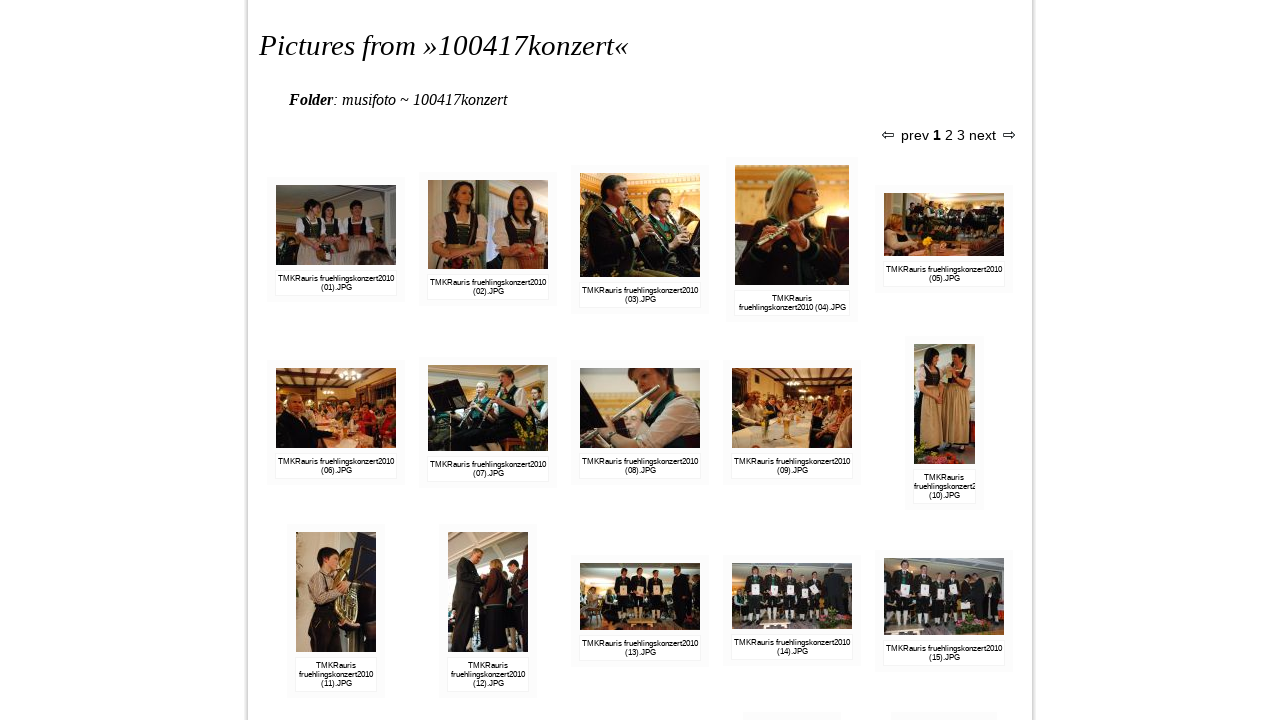

--- FILE ---
content_type: text/html; charset=UTF-8
request_url: http://mascht.com/musifoto/?p=100417konzert%2FTMKRauris_fruehlingskonzert2010+%2837%29.JPG&folder=100417konzert%2F
body_size: 2484
content:
<!DOCTYPE html PUBLIC "-//W3C//DTD HTML 4.01 Transitional//EN" "http://www.w3.org/TR/html4/loose.dtd">
<html>
<head>
<meta http-equiv="Content-Type" content="text/html; charset=UTF-8">
<title>100417konzert (Page 1 of 3)</title>
	<style type="text/css">
body {
  font-family: Arial,Helvetica,sans-serif;
  background-color: #ffffff;
  margin-top: 0px; 
  padding-top: 0px; 
  top: 0px; 
  margin-bottom: 0px; 
  padding-bottom: 0px; 
  bottom: 0px;
  
}
.col {
  padding-right: 10px;
  padding-left: 10px;
  background-color: #ffffff;
  padding-bottom: 10px; 
}
.bleft {
  background-image: url(?sif=pic&p=3);
  background-repeat: repeat-y;
  background-position: right top;
}
.bright {
  background-image: url(?sif=pic&p=4);
  background-repeat: repeat-y;
}

.pic_brd {
  border: 0px solid white;
  padding-top: 5px;
  padding-bottom: 3px;
  padding-left: 5px;
  padding-right: 5px;

  margin-top: 10px;
 	margin-bottom: 0px;
 	margin-left: 5px;
 	margin-right: 5px;
  font-size: 1em;
  background-color: #FCFCFC;
}

.pic_grid {
 text-align: left; 
}

.pic_txt {
	width: 120px;
	margin-top: 5px;
	padding-top:3px;
	padding-bottom:3px;
	border: 1px solid #F4F4F4;
	background-color: #FFFFFF;
	font-size: 0.5em;
	overflow: auto;
}

.title{
  font: italic 1.8em georgia; 
}

.folder{
  font: italic 1em georgia; 
  padding-left: 30px;
}

.pic {
  border: 1px solid #a2aab0;
}

.footer{
	font-size: 0.8em;
	color: #A2AAB0;
}

.sitebar{
	font-size: 0.86em;
	text-align: right;
}

*.footer hr{
	color: #A2AAB0;
	background-color: #A2AAB0;
	height: 1px;
	border: 0px;
	width: 50%;
}

 a:link{
    text-decoration: none;
    color: #000000;
}

 a:visited{
    text-decoration: none;
    color: #000000;
}

 a:hover{
    text-decoration: none;
    color: #003ADA;
}

*.footer a:link{
    text-decoration: none;
    color: #A2AAB0;
}

*.footer a:visited{
    text-decoration: none;
    color: #A2AAB0;
}

*.footer a:hover{
    text-decoration: none;
    color: #003ADA;
}
  </style>
<LINK REL="Home" HREF="?">

			<LINK REL="Previous" HREF="?p=100417konzert%2FTMKRauris_fruehlingskonzert2010+%2837%29.JPG&folder=100417konzert%2F&site=1">
	    <LINK REL="Next" HREF="?p=100417konzert%2FTMKRauris_fruehlingskonzert2010+%2837%29.JPG&folder=100417konzert%2F&site=2">
<script language="JavaScript">
		function fit_width(obj){
		 var my_w=Math.max(obj.width,50);
		 var tx_field=obj.parentNode.parentNode.childNodes[4];
		 if (!tx_field) return;
		 if (tx_field.style) tx_field.style.width=my_w+"px";
		}
</script>
</head>
<body>
<table align="center" border="0" cellpadding="0"
 cellspacing="0">
  <tbody>
    <tr>
      <td class="bleft" style="width: 5px;"></td>
      <td class="col">
      <p class=title>Pictures from &#187;<a href="?folder=100417konzert">100417konzert</a>&#171;</p><p class="folder"><b>Folder</b>: <a href="?p=100417konzert%2FTMKRauris_fruehlingskonzert2010+%2837%29.JPG">musifoto</a>&nbsp;~&nbsp;<a href="?p=100417konzert%2FTMKRauris_fruehlingskonzert2010+%2837%29.JPG&folder=100417konzert%2F">100417konzert</a></p><table class="pic_grid" border=0>
<tr><td colspan=5><div class="sitebar"><a href="?p=100417konzert%2FTMKRauris_fruehlingskonzert2010+%2837%29.JPG&folder=100417konzert%2F&site=0"><img border=0 src="?sif=pic&p=5">&nbsp;prev </a><b><a href="?p=100417konzert%2FTMKRauris_fruehlingskonzert2010+%2837%29.JPG&folder=100417konzert%2F&site=1">1</a></b>&nbsp;<a href="?p=100417konzert%2FTMKRauris_fruehlingskonzert2010+%2837%29.JPG&folder=100417konzert%2F&site=2">2</a>&nbsp;<a href="?p=100417konzert%2FTMKRauris_fruehlingskonzert2010+%2837%29.JPG&folder=100417konzert%2F&site=3">3</a><a href="?p=100417konzert%2FTMKRauris_fruehlingskonzert2010+%2837%29.JPG&folder=100417konzert%2F&site=2"> next&nbsp;<img border=0 src="?sif=pic&p=6"></a></div></td></tr>

<tr> <td align=center>
<table class="pic_brd"><tr><td>
		<div align=center>
		<a href="?p=100417konzert%2FTMKRauris_fruehlingskonzert2010+%2801%29.JPG&folder=100417konzert%2F&sif=prev"><img border=0 src="./tmp/d1326130274b348393452792f128c00d_120_120.jpg"  onload="fit_width(this)"></a><br>
		<div class="pic_txt"><a href="?p=100417konzert%2FTMKRauris_fruehlingskonzert2010+%2801%29.JPG&folder=100417konzert%2F&sif=prev">TMKRauris fruehlingskonzert2010 (01).JPG</a></div>
		</div>
		</td></tr></table>
</td>
 <td align=center>
<table class="pic_brd"><tr><td>
		<div align=center>
		<a href="?p=100417konzert%2FTMKRauris_fruehlingskonzert2010+%2802%29.JPG&folder=100417konzert%2F&sif=prev"><img border=0 src="./tmp/016c3ee107bd93225f8374da48ce7b48_120_120.jpg"  onload="fit_width(this)"></a><br>
		<div class="pic_txt"><a href="?p=100417konzert%2FTMKRauris_fruehlingskonzert2010+%2802%29.JPG&folder=100417konzert%2F&sif=prev">TMKRauris fruehlingskonzert2010 (02).JPG</a></div>
		</div>
		</td></tr></table>
</td>
 <td align=center>
<table class="pic_brd"><tr><td>
		<div align=center>
		<a href="?p=100417konzert%2FTMKRauris_fruehlingskonzert2010+%2803%29.JPG&folder=100417konzert%2F&sif=prev"><img border=0 src="./tmp/26ba42d17a319208a038df5aeb79fb99_120_120.jpg"  onload="fit_width(this)"></a><br>
		<div class="pic_txt"><a href="?p=100417konzert%2FTMKRauris_fruehlingskonzert2010+%2803%29.JPG&folder=100417konzert%2F&sif=prev">TMKRauris fruehlingskonzert2010 (03).JPG</a></div>
		</div>
		</td></tr></table>
</td>
 <td align=center>
<table class="pic_brd"><tr><td>
		<div align=center>
		<a href="?p=100417konzert%2FTMKRauris_fruehlingskonzert2010+%2804%29.JPG&folder=100417konzert%2F&sif=prev"><img border=0 src="./tmp/215f6ca0756f7c2cb33bf9b759b42077_120_120.jpg"  onload="fit_width(this)"></a><br>
		<div class="pic_txt"><a href="?p=100417konzert%2FTMKRauris_fruehlingskonzert2010+%2804%29.JPG&folder=100417konzert%2F&sif=prev">TMKRauris fruehlingskonzert2010 (04).JPG</a></div>
		</div>
		</td></tr></table>
</td>
 <td align=center>
<table class="pic_brd"><tr><td>
		<div align=center>
		<a href="?p=100417konzert%2FTMKRauris_fruehlingskonzert2010+%2805%29.JPG&folder=100417konzert%2F&sif=prev"><img border=0 src="./tmp/d67a40fe881a5afa98d309d0aedf3932_120_120.jpg"  onload="fit_width(this)"></a><br>
		<div class="pic_txt"><a href="?p=100417konzert%2FTMKRauris_fruehlingskonzert2010+%2805%29.JPG&folder=100417konzert%2F&sif=prev">TMKRauris fruehlingskonzert2010 (05).JPG</a></div>
		</div>
		</td></tr></table>
</td>

</tr>
<tr> <td align=center>
<table class="pic_brd"><tr><td>
		<div align=center>
		<a href="?p=100417konzert%2FTMKRauris_fruehlingskonzert2010+%2806%29.JPG&folder=100417konzert%2F&sif=prev"><img border=0 src="./tmp/8304b49d402b25704db0488d1279e3ed_120_120.jpg"  onload="fit_width(this)"></a><br>
		<div class="pic_txt"><a href="?p=100417konzert%2FTMKRauris_fruehlingskonzert2010+%2806%29.JPG&folder=100417konzert%2F&sif=prev">TMKRauris fruehlingskonzert2010 (06).JPG</a></div>
		</div>
		</td></tr></table>
</td>
 <td align=center>
<table class="pic_brd"><tr><td>
		<div align=center>
		<a href="?p=100417konzert%2FTMKRauris_fruehlingskonzert2010+%2807%29.JPG&folder=100417konzert%2F&sif=prev"><img border=0 src="./tmp/a860df57dca67727dfea529931dafaea_120_120.jpg"  onload="fit_width(this)"></a><br>
		<div class="pic_txt"><a href="?p=100417konzert%2FTMKRauris_fruehlingskonzert2010+%2807%29.JPG&folder=100417konzert%2F&sif=prev">TMKRauris fruehlingskonzert2010 (07).JPG</a></div>
		</div>
		</td></tr></table>
</td>
 <td align=center>
<table class="pic_brd"><tr><td>
		<div align=center>
		<a href="?p=100417konzert%2FTMKRauris_fruehlingskonzert2010+%2808%29.JPG&folder=100417konzert%2F&sif=prev"><img border=0 src="./tmp/5966b0a55e3a671493d79acb0b3eaa4d_120_120.jpg"  onload="fit_width(this)"></a><br>
		<div class="pic_txt"><a href="?p=100417konzert%2FTMKRauris_fruehlingskonzert2010+%2808%29.JPG&folder=100417konzert%2F&sif=prev">TMKRauris fruehlingskonzert2010 (08).JPG</a></div>
		</div>
		</td></tr></table>
</td>
 <td align=center>
<table class="pic_brd"><tr><td>
		<div align=center>
		<a href="?p=100417konzert%2FTMKRauris_fruehlingskonzert2010+%2809%29.JPG&folder=100417konzert%2F&sif=prev"><img border=0 src="./tmp/6b10047abb9a484fa0eb225ac7fe32d8_120_120.jpg"  onload="fit_width(this)"></a><br>
		<div class="pic_txt"><a href="?p=100417konzert%2FTMKRauris_fruehlingskonzert2010+%2809%29.JPG&folder=100417konzert%2F&sif=prev">TMKRauris fruehlingskonzert2010 (09).JPG</a></div>
		</div>
		</td></tr></table>
</td>
 <td align=center>
<table class="pic_brd"><tr><td>
		<div align=center>
		<a href="?p=100417konzert%2FTMKRauris_fruehlingskonzert2010+%2810%29.JPG&folder=100417konzert%2F&sif=prev"><img border=0 src="./tmp/e7658db8a06cf68c989cb7c4e032085b_120_120.jpg"  onload="fit_width(this)"></a><br>
		<div class="pic_txt"><a href="?p=100417konzert%2FTMKRauris_fruehlingskonzert2010+%2810%29.JPG&folder=100417konzert%2F&sif=prev">TMKRauris fruehlingskonzert2010 (10).JPG</a></div>
		</div>
		</td></tr></table>
</td>

</tr>
<tr> <td align=center>
<table class="pic_brd"><tr><td>
		<div align=center>
		<a href="?p=100417konzert%2FTMKRauris_fruehlingskonzert2010+%2811%29.JPG&folder=100417konzert%2F&sif=prev"><img border=0 src="./tmp/81be9bddfd6c568fc5efff7cf2032de3_120_120.jpg"  onload="fit_width(this)"></a><br>
		<div class="pic_txt"><a href="?p=100417konzert%2FTMKRauris_fruehlingskonzert2010+%2811%29.JPG&folder=100417konzert%2F&sif=prev">TMKRauris fruehlingskonzert2010 (11).JPG</a></div>
		</div>
		</td></tr></table>
</td>
 <td align=center>
<table class="pic_brd"><tr><td>
		<div align=center>
		<a href="?p=100417konzert%2FTMKRauris_fruehlingskonzert2010+%2812%29.JPG&folder=100417konzert%2F&sif=prev"><img border=0 src="./tmp/d167b93b43ed490e901beb4b834c2cbc_120_120.jpg"  onload="fit_width(this)"></a><br>
		<div class="pic_txt"><a href="?p=100417konzert%2FTMKRauris_fruehlingskonzert2010+%2812%29.JPG&folder=100417konzert%2F&sif=prev">TMKRauris fruehlingskonzert2010 (12).JPG</a></div>
		</div>
		</td></tr></table>
</td>
 <td align=center>
<table class="pic_brd"><tr><td>
		<div align=center>
		<a href="?p=100417konzert%2FTMKRauris_fruehlingskonzert2010+%2813%29.JPG&folder=100417konzert%2F&sif=prev"><img border=0 src="./tmp/8097dafc07e2d828f54470c7ad1b5289_120_120.jpg"  onload="fit_width(this)"></a><br>
		<div class="pic_txt"><a href="?p=100417konzert%2FTMKRauris_fruehlingskonzert2010+%2813%29.JPG&folder=100417konzert%2F&sif=prev">TMKRauris fruehlingskonzert2010 (13).JPG</a></div>
		</div>
		</td></tr></table>
</td>
 <td align=center>
<table class="pic_brd"><tr><td>
		<div align=center>
		<a href="?p=100417konzert%2FTMKRauris_fruehlingskonzert2010+%2814%29.JPG&folder=100417konzert%2F&sif=prev"><img border=0 src="./tmp/b19bc7e95c007ff37e85fa2b686e1765_120_120.jpg"  onload="fit_width(this)"></a><br>
		<div class="pic_txt"><a href="?p=100417konzert%2FTMKRauris_fruehlingskonzert2010+%2814%29.JPG&folder=100417konzert%2F&sif=prev">TMKRauris fruehlingskonzert2010 (14).JPG</a></div>
		</div>
		</td></tr></table>
</td>
 <td align=center>
<table class="pic_brd"><tr><td>
		<div align=center>
		<a href="?p=100417konzert%2FTMKRauris_fruehlingskonzert2010+%2815%29.JPG&folder=100417konzert%2F&sif=prev"><img border=0 src="./tmp/34df72f8d4cf3cde73adcfa31f764654_120_120.jpg"  onload="fit_width(this)"></a><br>
		<div class="pic_txt"><a href="?p=100417konzert%2FTMKRauris_fruehlingskonzert2010+%2815%29.JPG&folder=100417konzert%2F&sif=prev">TMKRauris fruehlingskonzert2010 (15).JPG</a></div>
		</div>
		</td></tr></table>
</td>

</tr>
<tr> <td align=center>
<table class="pic_brd"><tr><td>
		<div align=center>
		<a href="?p=100417konzert%2FTMKRauris_fruehlingskonzert2010+%2816%29.JPG&folder=100417konzert%2F&sif=prev"><img border=0 src="./tmp/a16afdc93b9dadb4440cb38b2edb05f5_120_120.jpg"  onload="fit_width(this)"></a><br>
		<div class="pic_txt"><a href="?p=100417konzert%2FTMKRauris_fruehlingskonzert2010+%2816%29.JPG&folder=100417konzert%2F&sif=prev">TMKRauris fruehlingskonzert2010 (16).JPG</a></div>
		</div>
		</td></tr></table>
</td>
 <td align=center>
<table class="pic_brd"><tr><td>
		<div align=center>
		<a href="?p=100417konzert%2FTMKRauris_fruehlingskonzert2010+%2817%29.JPG&folder=100417konzert%2F&sif=prev"><img border=0 src="./tmp/d2ccbeef61c4b7e504d54e6fc785b69a_120_120.jpg"  onload="fit_width(this)"></a><br>
		<div class="pic_txt"><a href="?p=100417konzert%2FTMKRauris_fruehlingskonzert2010+%2817%29.JPG&folder=100417konzert%2F&sif=prev">TMKRauris fruehlingskonzert2010 (17).JPG</a></div>
		</div>
		</td></tr></table>
</td>
 <td align=center>
<table class="pic_brd"><tr><td>
		<div align=center>
		<a href="?p=100417konzert%2FTMKRauris_fruehlingskonzert2010+%2818%29.JPG&folder=100417konzert%2F&sif=prev"><img border=0 src="./tmp/30b352571f6427518041de99f3643acc_120_120.jpg"  onload="fit_width(this)"></a><br>
		<div class="pic_txt"><a href="?p=100417konzert%2FTMKRauris_fruehlingskonzert2010+%2818%29.JPG&folder=100417konzert%2F&sif=prev">TMKRauris fruehlingskonzert2010 (18).JPG</a></div>
		</div>
		</td></tr></table>
</td>
 <td align=center>
<table class="pic_brd"><tr><td>
		<div align=center>
		<a href="?p=100417konzert%2FTMKRauris_fruehlingskonzert2010+%2819%29.JPG&folder=100417konzert%2F&sif=prev"><img border=0 src="./tmp/bd7d0332b7a098bdad400d8c590fc1e4_120_120.jpg"  onload="fit_width(this)"></a><br>
		<div class="pic_txt"><a href="?p=100417konzert%2FTMKRauris_fruehlingskonzert2010+%2819%29.JPG&folder=100417konzert%2F&sif=prev">TMKRauris fruehlingskonzert2010 (19).JPG</a></div>
		</div>
		</td></tr></table>
</td>
 <td align=center>
<table class="pic_brd"><tr><td>
		<div align=center>
		<a href="?p=100417konzert%2FTMKRauris_fruehlingskonzert2010+%2820%29.JPG&folder=100417konzert%2F&sif=prev"><img border=0 src="./tmp/52dee5ffd842eff7c6298aa96fedd7e4_120_120.jpg"  onload="fit_width(this)"></a><br>
		<div class="pic_txt"><a href="?p=100417konzert%2FTMKRauris_fruehlingskonzert2010+%2820%29.JPG&folder=100417konzert%2F&sif=prev">TMKRauris fruehlingskonzert2010 (20).JPG</a></div>
		</div>
		</td></tr></table>
</td>

</tr>
<tr><td colspan=5><div class="sitebar"><a href="?p=100417konzert%2FTMKRauris_fruehlingskonzert2010+%2837%29.JPG&folder=100417konzert%2F&site=0"><img border=0 src="?sif=pic&p=5">&nbsp;prev </a><b><a href="?p=100417konzert%2FTMKRauris_fruehlingskonzert2010+%2837%29.JPG&folder=100417konzert%2F&site=1">1</a></b>&nbsp;<a href="?p=100417konzert%2FTMKRauris_fruehlingskonzert2010+%2837%29.JPG&folder=100417konzert%2F&site=2">2</a>&nbsp;<a href="?p=100417konzert%2FTMKRauris_fruehlingskonzert2010+%2837%29.JPG&folder=100417konzert%2F&site=3">3</a><a href="?p=100417konzert%2FTMKRauris_fruehlingskonzert2010+%2837%29.JPG&folder=100417konzert%2F&site=2"> next&nbsp;<img border=0 src="?sif=pic&p=6"></a></div></td></tr>
</table>
      <br><br><br>
			<div class="footer" align="center">
			<hr >
			This site was generated by simple image folder 0.2 <br>
			<a href="http://sourceforge.net/projects/simpleimage">Get sif</a>
			
			</div> 
			<br>
			</td>
      <td class="bright" width="5"></td>
    </tr>
  </tbody>
</table>

</body>
</html>